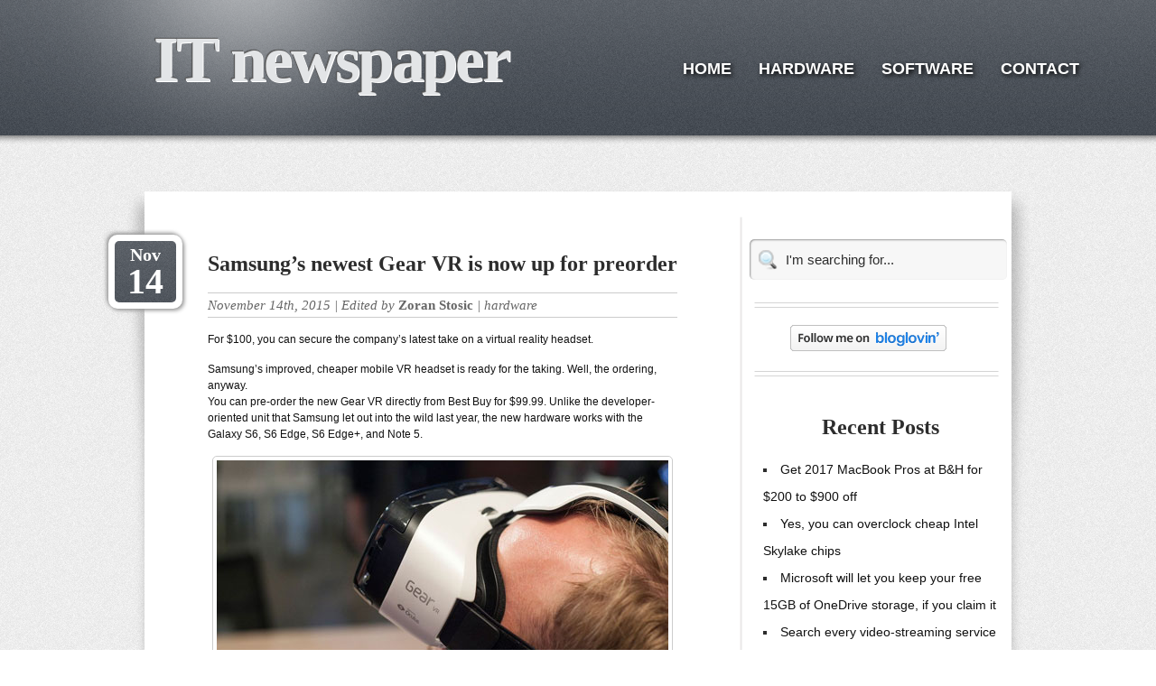

--- FILE ---
content_type: text/html; charset=UTF-8
request_url: https://itnewspaper.itnovine.com/page/3/
body_size: 15676
content:
<!DOCTYPE html>
<html>
	<head>
	<meta name="description" content="Your Site Description">
<meta name="google-translate-customization" content="f39314d497c1dbd2-97372d732a628c69-g62358160e61d3b90-c"></meta>
	<!-- title -->
		<title>IT newspaper | News and highlights from the world of IT - Part 3</title>

		<!-- meta -->
		<meta charset="UTF-8" />
		<meta name="author" content="WebExpedition18" />
		<meta name="description" content="News and highlights from the world of IT" />

		<!-- links -->
		<link rel="shortcut icon" href="https://itnewspaper.itnovine.com/wp-content/themes/grey/images/favicon.ico" />
		<link rel="stylesheet" type="text/css" media="screen" href="https://itnewspaper.itnovine.com/wp-content/themes/grey/css/style.css" />
                <link rel="stylesheet" type="text/css" media="screen" href="https://itnewspaper.itnovine.com/wp-content/themes/grey/style.css" />
        <link rel="alternate" type="application/rss+xml" title="IT newspaper RSS Feed" href="https://itnewspaper.itnovine.com/feed/" />
        <link rel="pingback"  href="https://itnewspaper.itnovine.com/xmlrpc.php" />

		<!-- scripts -->

		<!-- IE Hacks -->
		<!--[if IE]><script src="https://html5shiv.googlecode.com/svn/trunk/html5.js"></script><![endif]-->


				<script>(function(d, s, id){
				 var js, fjs = d.getElementsByTagName(s)[0];
				 if (d.getElementById(id)) {return;}
				 js = d.createElement(s); js.id = id;
				 js.src = "//connect.facebook.net/en_US/sdk.js#xfbml=1&version=v2.6";
				 fjs.parentNode.insertBefore(js, fjs);
			   }(document, 'script', 'facebook-jssdk'));</script>
<!-- All in One SEO Pack 2.2.7.1 by Michael Torbert of Semper Fi Web Designob_start_detected [-1,-1] -->
<link rel='prev' href='https://itnewspaper.itnovine.com/page/2/' />
<link rel='next' href='https://itnewspaper.itnovine.com/page/4/' />

<link rel="canonical" href="https://itnewspaper.itnovine.com/page/3/" />
<!-- /all in one seo pack -->
<link rel='dns-prefetch' href='//ws.sharethis.com' />
<link rel='dns-prefetch' href='//maxcdn.bootstrapcdn.com' />
<link rel='dns-prefetch' href='//s.w.org' />
		<script type="text/javascript">
			window._wpemojiSettings = {"baseUrl":"https:\/\/s.w.org\/images\/core\/emoji\/11\/72x72\/","ext":".png","svgUrl":"https:\/\/s.w.org\/images\/core\/emoji\/11\/svg\/","svgExt":".svg","source":{"concatemoji":"https:\/\/itnewspaper.itnovine.com\/wp-includes\/js\/wp-emoji-release.min.js?ver=4.9.26"}};
			!function(e,a,t){var n,r,o,i=a.createElement("canvas"),p=i.getContext&&i.getContext("2d");function s(e,t){var a=String.fromCharCode;p.clearRect(0,0,i.width,i.height),p.fillText(a.apply(this,e),0,0);e=i.toDataURL();return p.clearRect(0,0,i.width,i.height),p.fillText(a.apply(this,t),0,0),e===i.toDataURL()}function c(e){var t=a.createElement("script");t.src=e,t.defer=t.type="text/javascript",a.getElementsByTagName("head")[0].appendChild(t)}for(o=Array("flag","emoji"),t.supports={everything:!0,everythingExceptFlag:!0},r=0;r<o.length;r++)t.supports[o[r]]=function(e){if(!p||!p.fillText)return!1;switch(p.textBaseline="top",p.font="600 32px Arial",e){case"flag":return s([55356,56826,55356,56819],[55356,56826,8203,55356,56819])?!1:!s([55356,57332,56128,56423,56128,56418,56128,56421,56128,56430,56128,56423,56128,56447],[55356,57332,8203,56128,56423,8203,56128,56418,8203,56128,56421,8203,56128,56430,8203,56128,56423,8203,56128,56447]);case"emoji":return!s([55358,56760,9792,65039],[55358,56760,8203,9792,65039])}return!1}(o[r]),t.supports.everything=t.supports.everything&&t.supports[o[r]],"flag"!==o[r]&&(t.supports.everythingExceptFlag=t.supports.everythingExceptFlag&&t.supports[o[r]]);t.supports.everythingExceptFlag=t.supports.everythingExceptFlag&&!t.supports.flag,t.DOMReady=!1,t.readyCallback=function(){t.DOMReady=!0},t.supports.everything||(n=function(){t.readyCallback()},a.addEventListener?(a.addEventListener("DOMContentLoaded",n,!1),e.addEventListener("load",n,!1)):(e.attachEvent("onload",n),a.attachEvent("onreadystatechange",function(){"complete"===a.readyState&&t.readyCallback()})),(n=t.source||{}).concatemoji?c(n.concatemoji):n.wpemoji&&n.twemoji&&(c(n.twemoji),c(n.wpemoji)))}(window,document,window._wpemojiSettings);
		</script>
		<style type="text/css">
img.wp-smiley,
img.emoji {
	display: inline !important;
	border: none !important;
	box-shadow: none !important;
	height: 1em !important;
	width: 1em !important;
	margin: 0 .07em !important;
	vertical-align: -0.1em !important;
	background: none !important;
	padding: 0 !important;
}
</style>
	<style type="text/css">
	.wp-pagenavi{float:left !important; }
	</style>
  <link rel='stylesheet' id='contact-form-7-css'  href='https://itnewspaper.itnovine.com/wp-content/plugins/contact-form-7/includes/css/styles.css?ver=4.0.3' type='text/css' media='all' />
<link rel='stylesheet' id='simple-share-buttons-adder-font-awesome-css'  href='//maxcdn.bootstrapcdn.com/font-awesome/4.3.0/css/font-awesome.min.css?ver=4.9.26' type='text/css' media='all' />
<link rel='stylesheet' id='wp-pagenavi-style-css'  href='https://itnewspaper.itnovine.com/wp-content/plugins/wp-pagenavi-style/css/css3_black.css?ver=1.0' type='text/css' media='all' />
<!-- This site uses the Yoast Google Analytics plugin v5.2.3 - Universal disabled - https://yoast.com/wordpress/plugins/google-analytics/ -->
<script type="text/javascript">

	var _gaq = _gaq || [];
	_gaq.push(['_setAccount', 'UA-43709000-1']);
	_gaq.push(['_gat._forceSSL']);
	_gaq.push(['_trackPageview']);

	(function () {
		var ga = document.createElement('script');
		ga.type = 'text/javascript';
		ga.async = true;
		ga.src = ('https:' == document.location.protocol ? 'https://ssl' : 'http://www') + '.google-analytics.com/ga.js';
		var s = document.getElementsByTagName('script')[0];
		s.parentNode.insertBefore(ga, s);
	})();

</script>
<!-- / Yoast Google Analytics -->
<script type='text/javascript' src='https://itnewspaper.itnovine.com/wp-includes/js/jquery/jquery.js?ver=1.12.4'></script>
<script type='text/javascript' src='https://itnewspaper.itnovine.com/wp-includes/js/jquery/jquery-migrate.min.js?ver=1.4.1'></script>
<script id='st_insights_js' type='text/javascript' src='https://ws.sharethis.com/button/st_insights.js?publisher=4d48b7c5-0ae3-43d4-bfbe-3ff8c17a8ae6&#038;product=simpleshare'></script>
<link rel='https://api.w.org/' href='https://itnewspaper.itnovine.com/wp-json/' />
<link rel="EditURI" type="application/rsd+xml" title="RSD" href="https://itnewspaper.itnovine.com/xmlrpc.php?rsd" />
<link rel="wlwmanifest" type="application/wlwmanifest+xml" href="https://itnewspaper.itnovine.com/wp-includes/wlwmanifest.xml" /> 
<meta name="generator" content="WordPress 4.9.26" />

<!-- Google Webmaster Tools plugin for WordPress -->
<meta name="google-site-verification" content="zSn3uaT04jr6IMFeIpSFXsNNpFctgCwKx0TufwU38Ig" />
	<style type="text/css">
	 .wp-pagenavi
	{
		font-size:12px !important;
	}
	</style>
			

        <script type="text/javascript" src="https://itnewspaper.itnovine.com/wp-content/themes/grey/js/jquery.main.js"></script>

		
    </head>
    <body data-rsssl=1 class="home blog paged paged-3">
        <a name="header"></a>
    	<!-- header -->
    	<header>
    		<div id="light">
	    		<div class="container_16">
	    			<h1 class="grid_8"><a href="https://itnewspaper.itnovine.com" style="position:absolute;">IT newspaper</a></h1>
					<nav class="grid_8" style="float:right;">
					        <ul id="menu-moj-menu" class="menu"><li id="menu-item-26" class="menu-item menu-item-type-custom menu-item-object-custom current-menu-item menu-item-home menu-item-26"><a href="https://itnewspaper.itnovine.com/" onclick="_gaq.push(['_trackEvent', 'outbound-widget-int', 'https://itnewspaper.itnovine.com/', 'HOME']);" >HOME</a></li>
<li id="menu-item-30" class="menu-item menu-item-type-taxonomy menu-item-object-category menu-item-30"><a href="https://itnewspaper.itnovine.com/category/hardware/" onclick="_gaq.push(['_trackEvent', 'outbound-widget-int', 'https://itnewspaper.itnovine.com/category/hardware/', 'HARDWARE']);" title="IT newspaper">HARDWARE</a></li>
<li id="menu-item-31" class="menu-item menu-item-type-taxonomy menu-item-object-category menu-item-31"><a href="https://itnewspaper.itnovine.com/category/software/" onclick="_gaq.push(['_trackEvent', 'outbound-widget-int', 'https://itnewspaper.itnovine.com/category/software/', 'SOFTWARE']);" title="IT newspaper">SOFTWARE</a></li>
<li id="menu-item-27" class="menu-item menu-item-type-post_type menu-item-object-page menu-item-27"><a href="https://itnewspaper.itnovine.com/contact/" onclick="_gaq.push(['_trackEvent', 'outbound-widget-int', 'https://itnewspaper.itnovine.com/contact/', 'CONTACT']);" title="IT newspaper">CONTACT</a></li>
</ul>					</nav>
	    		</div>
			</div>

    	</header>

		<!-- wrapper -->
		<div id="wrapper">
			<div class="container_16">
				<section id="posts" class="prefix_1 grid_9">
				
				



	    
            
					<article class="post-614 post type-post status-publish format-standard hentry category-hardware tag-samsung" id="post-614">
						<h2><a href="https://itnewspaper.itnovine.com/samsungs-newest-gear-vr-is-now-up-for-preorder/" title="Permanent Link to Samsung&#8217;s newest Gear VR is now up for preorder">Samsung&#8217;s newest Gear VR is now up for preorder</a></h2>
						<p class="info">November 14th, 2015  |  Edited by <span><a href="https://itnewspaper.itnovine.com/author/zockey/" title="Posts by Zoran Stosic" rel="author">Zoran Stosic</a></span>  |  <a href="https://itnewspaper.itnovine.com/category/hardware/" rel="category tag">hardware</a></p>
						<div class="time"><p>Nov<br /><span>14</span></p></div>


                        <p></p>
						
        				<div class="entry">
        					<p>For $100, you can secure the company&#8217;s latest take on a virtual reality headset.</p>
<p>Samsung’s improved, cheaper mobile VR headset is ready for the taking. Well, the ordering, anyway.<br />
You can pre-order the new Gear VR directly from Best Buy for $99.99. Unlike the developer-oriented unit that Samsung let out into the wild last year, the new hardware works with the Galaxy S6, S6 Edge, S6 Edge+, and Note 5.</p>
<p><a href="https://itnewspaper.itnovine.com/wp-content/uploads/2015/11/samsun_gear.jpg" onclick="_gaq.push(['_trackEvent', 'outbound-article-int', 'https://itnewspaper.itnovine.com/wp-content/uploads/2015/11/samsun_gear.jpg', '']);" ><img class="aligncenter size-full wp-image-615" src="https://itnewspaper.itnovine.com/wp-content/uploads/2015/11/samsun_gear.jpg" alt="samsun_gear" width="500" height="334" srcset="https://itnewspaper.itnovine.com/wp-content/uploads/2015/11/samsun_gear.jpg 500w, https://itnewspaper.itnovine.com/wp-content/uploads/2015/11/samsun_gear-300x200.jpg 300w" sizes="(max-width: 500px) 100vw, 500px" /></a></p>
<p>Samsung hasn’t indicated if it will work with future smartphones, as we’ll certainly see another round of Galaxy devices at some point in 2016. However, Samsung has promised a lot of content, such as a 16GB microSD card with “3D movie trailers and 360-degree videos.” Other support includes Netflix, Twitch, Vimeo, and Hulu streaming.<br />
The Samsung Gear VR has a release date of November 20.<br />
Why this matters: With such a low entry-point on price, the Gear VR is a pretty solid way to get your first taste of virtual reality. Of course, the budget price of the headset is offset by the $600+ phone you need to use it with. Of course if you want to go even cheaper, there’s Google Cardboard, which is compatible with practically any modern smartphone. There’s a lot of momentum around this technology. For example, YouTube recently announced you can reconfigure any video for VR.</p>
<p>Source: www.pcworld.com</p>
<!-- Simple Share Buttons Adder (7.4.18) simplesharebuttons.com --><div id="ssba-classic-2" class="ssba ssbp-wrap left ssbp--theme-1"><div style="text-align:left"><span class="ssba-share-text">Share this...</span><br/><a href="http://www.facebook.com/sharer.php?u=https://itnewspaper.itnovine.com/samsungs-newest-gear-vr-is-now-up-for-preorder/" onclick="_gaq.push(['_trackEvent', 'outbound-article', 'http://www.facebook.com/sharer.php?u=https://itnewspaper.itnovine.com/samsungs-newest-gear-vr-is-now-up-for-preorder/', 'Facebook']);" data-site="" class="ssba_facebook_share"   target="_blank"><img src="https://itnewspaper.itnovine.com/wp-content/plugins/simple-share-buttons-adder/buttons/somacro/facebook.png" style="width: 35px;" title="Facebook" class="ssba ssba-img" alt="Share on Facebook" /><div title="Facebook" class="ssbp-text">Facebook</div></a><a data-site='pinterest' class='ssba_pinterest_share' href='javascript:void((function()%7Bvar%20e=document.createElement(&apos;script&apos;);e.setAttribute(&apos;type&apos;,&apos;text/javascript&apos;);e.setAttribute(&apos;charset&apos;,&apos;UTF-8&apos;);e.setAttribute(&apos;src&apos;,&apos;//assets.pinterest.com/js/pinmarklet.js?r=&apos;+Math.random()*99999999);document.body.appendChild(e)%7D)());'><img src="https://itnewspaper.itnovine.com/wp-content/plugins/simple-share-buttons-adder/buttons/somacro/pinterest.png" style="width: 35px;" title="Pinterest" class="ssba ssba-img" alt="Pin on Pinterest" /><div title="Pinterest" class="ssbp-text">Pinterest</div></a><a href="https://plus.google.com/share?url=https://itnewspaper.itnovine.com/samsungs-newest-gear-vr-is-now-up-for-preorder/" onclick="_gaq.push(['_trackEvent', 'outbound-article', 'https://plus.google.com/share?url=https://itnewspaper.itnovine.com/samsungs-newest-gear-vr-is-now-up-for-preorder/', 'Google+']);" data-site="" class="ssba_google_share"   target=&quot;_blank&quot;><img src="https://itnewspaper.itnovine.com/wp-content/plugins/simple-share-buttons-adder/buttons/somacro/google.png" style="width: 35px;" title="Google+" class="ssba ssba-img" alt="Share on Google+" /><div title="Google+" class="ssbp-text">Google+</div></a><a href="http://twitter.com/share?url=https://itnewspaper.itnovine.com/samsungs-newest-gear-vr-is-now-up-for-preorder/&amp;text=Samsung%E2%80%99s%20newest%20Gear%20VR%20is%20now%20up%20for%20preorder%20" onclick="_gaq.push(['_trackEvent', 'outbound-article', 'http://twitter.com/share?url=https://itnewspaper.itnovine.com/samsungs-newest-gear-vr-is-now-up-for-preorder/&amp;text=Samsung%E2%80%99s%20newest%20Gear%20VR%20is%20now%20up%20for%20preorder%20', 'Twitter']);" data-site="" class="ssba_twitter_share"   target=&quot;_blank&quot;><img src="https://itnewspaper.itnovine.com/wp-content/plugins/simple-share-buttons-adder/buttons/somacro/twitter.png" style="width: 35px;" title="Twitter" class="ssba ssba-img" alt="Tweet about this on Twitter" /><div title="Twitter" class="ssbp-text">Twitter</div></a><a href="http://www.linkedin.com/shareArticle?mini=true&amp;url=https://itnewspaper.itnovine.com/samsungs-newest-gear-vr-is-now-up-for-preorder/" onclick="_gaq.push(['_trackEvent', 'outbound-article', 'http://www.linkedin.com/shareArticle?mini=true&amp;url=https://itnewspaper.itnovine.com/samsungs-newest-gear-vr-is-now-up-for-preorder/', 'Linkedin']);" data-site="linkedin" class="ssba_linkedin_share ssba_share_link"   target=&quot;_blank&quot;><img src="https://itnewspaper.itnovine.com/wp-content/plugins/simple-share-buttons-adder/buttons/somacro/linkedin.png" style="width: 35px;" title="LinkedIn" class="ssba ssba-img" alt="Share on LinkedIn" /><div title="Linkedin" class="ssbp-text">Linkedin</div></a></div></div>        				</div>
                        <div class="clear"></div>
						 <!--<p class="bottom_info"><a href="https://itnewspaper.itnovine.com/samsungs-newest-gear-vr-is-now-up-for-preorder/#respond">No Comments &#187;</a></p>--> 
					</article>


    		
					<article class="post-607 post type-post status-publish format-standard hentry category-software tag-microsoft" id="post-607">
						<h2><a href="https://itnewspaper.itnovine.com/how-to-remove-bing-from-edge-or-internet-explorer/" title="Permanent Link to How to remove Bing from Edge or Internet Explorer">How to remove Bing from Edge or Internet Explorer</a></h2>
						<p class="info">November 12th, 2015  |  Edited by <span><a href="https://itnewspaper.itnovine.com/author/zockey/" title="Posts by Zoran Stosic" rel="author">Zoran Stosic</a></span>  |  <a href="https://itnewspaper.itnovine.com/category/software/" rel="category tag">software</a></p>
						<div class="time"><p>Nov<br /><span>12</span></p></div>


                        <p></p>
						
        				<div class="entry">
        					<p>Maybe you like Google. Or Yahoo. Or DuckDuckGo. Choosing your own search engine just takes a few steps.</p>
<p>Microsoft, of course, would rather you used its Bing search engine in its browser running inside its operating system. But you don’t have to. Even if you&#8217;d prefer to stay with Microsoft’s browser, you can change that browser’s default search engine.<br />
I’ll give you instructions for both Internet Explorer 11 and Edge.<br />
[Have a tech question? Ask PCWorld Contributing Editor Lincoln Spector. Send your query to answer@pcworld.com.]</p>
<h3>Internet Explorer 11</h3>
<p>In Internet Explorer, go to the Internet Explorer Gallery webpage. Scroll down a bit, and you’ll find a block of add-ons. Some of them, such as Google and Yahoo, will be clearly labeled as Search.</p>
<p><a href="https://itnewspaper.itnovine.com/wp-content/uploads/2015/11/1109-add-ons.jpg" onclick="_gaq.push(['_trackEvent', 'outbound-article-int', 'https://itnewspaper.itnovine.com/wp-content/uploads/2015/11/1109-add-ons.jpg', '']);" ><img class="aligncenter size-full wp-image-608" src="https://itnewspaper.itnovine.com/wp-content/uploads/2015/11/1109-add-ons.jpg" alt="1109-add-ons" width="500" height="254" srcset="https://itnewspaper.itnovine.com/wp-content/uploads/2015/11/1109-add-ons.jpg 500w, https://itnewspaper.itnovine.com/wp-content/uploads/2015/11/1109-add-ons-300x152.jpg 300w" sizes="(max-width: 500px) 100vw, 500px" /></a></p>
<p>&nbsp;</p>
<p>Here’s the unfortunate part: If your preferred search engine isn’t on this page, you can’t make it your default. You can make Google or Yahoo your default, but not, for instance, the privacy-friendly DuckDuckGo.<br />
Click your preferred search engine (or at least the best in the group). This will take you to another webpage, where you can click the Add to Internet Explorer button.<br />
In the resulting Add Search Provider dialog box, check Make this my default search provider and click Add.</p>
<p><a href="https://itnewspaper.itnovine.com/wp-content/uploads/2015/11/dialog-box.jpg" onclick="_gaq.push(['_trackEvent', 'outbound-article-int', 'https://itnewspaper.itnovine.com/wp-content/uploads/2015/11/dialog-box.jpg', '']);" ><img class="aligncenter size-full wp-image-609" src="https://itnewspaper.itnovine.com/wp-content/uploads/2015/11/dialog-box.jpg" alt="dialog-box" width="500" height="267" srcset="https://itnewspaper.itnovine.com/wp-content/uploads/2015/11/dialog-box.jpg 500w, https://itnewspaper.itnovine.com/wp-content/uploads/2015/11/dialog-box-300x160.jpg 300w" sizes="(max-width: 500px) 100vw, 500px" /></a></p>
<p>That’s it: you’ve changed Internet Explorer’s Search provider.</p>
<h3>Edge</h3>
<p>Just about any search engine works here, including DuckDuckGo.<br />
First, go to your preferred search engine’s main page. You don’t have to do anything there. You just have to bring up the page in Edge. Then follow these instructions:<br />
1.   Click the menu icon (three dots) in the top-right corner and select Settings</p>
<p><a href="https://itnewspaper.itnovine.com/wp-content/uploads/2015/11/edge-settings.jpg" onclick="_gaq.push(['_trackEvent', 'outbound-article-int', 'https://itnewspaper.itnovine.com/wp-content/uploads/2015/11/edge-settings.jpg', '']);" ><img class="aligncenter size-full wp-image-610" src="https://itnewspaper.itnovine.com/wp-content/uploads/2015/11/edge-settings.jpg" alt="edge-settings" width="300" height="471" srcset="https://itnewspaper.itnovine.com/wp-content/uploads/2015/11/edge-settings.jpg 300w, https://itnewspaper.itnovine.com/wp-content/uploads/2015/11/edge-settings-191x300.jpg 191w" sizes="(max-width: 300px) 100vw, 300px" /></a></p>
<p>2.   Scroll down the Settings panel, then find and click the View advanced settings button.<br />
3.   Scroll down the Advanced settings panel to “Search in the address bar with.” Click the pull-down menu. You’ll find two options: Bing and &lt;Add new&gt;. Click &lt;Add new&gt;.</p>
<p><a href="https://itnewspaper.itnovine.com/wp-content/uploads/2015/11/edge-add-new.jpg" onclick="_gaq.push(['_trackEvent', 'outbound-article-int', 'https://itnewspaper.itnovine.com/wp-content/uploads/2015/11/edge-add-new.jpg', '']);" ><img class="aligncenter size-full wp-image-611" src="https://itnewspaper.itnovine.com/wp-content/uploads/2015/11/edge-add-new.jpg" alt="edge-add-new" width="300" height="137" /></a></p>
<p>4. Here’ you’ll find all of the search engines you’ve visited. Select the one you want and click Add as default.</p>
<p><a href="https://itnewspaper.itnovine.com/wp-content/uploads/2015/11/edge-add-provider.jpg" onclick="_gaq.push(['_trackEvent', 'outbound-article-int', 'https://itnewspaper.itnovine.com/wp-content/uploads/2015/11/edge-add-provider.jpg', '']);" ><img class="aligncenter size-full wp-image-612" src="https://itnewspaper.itnovine.com/wp-content/uploads/2015/11/edge-add-provider.jpg" alt="edge-add-provider" width="300" height="412" srcset="https://itnewspaper.itnovine.com/wp-content/uploads/2015/11/edge-add-provider.jpg 300w, https://itnewspaper.itnovine.com/wp-content/uploads/2015/11/edge-add-provider-218x300.jpg 218w" sizes="(max-width: 300px) 100vw, 300px" /></a></p>
<p>That’s it. Edge will now default to your favorite search engine.</p>
<p>Source: www.pcworld.com</p>
<!-- Simple Share Buttons Adder (7.4.18) simplesharebuttons.com --><div id="ssba-classic-2" class="ssba ssbp-wrap left ssbp--theme-1"><div style="text-align:left"><span class="ssba-share-text">Share this...</span><br/><a href="http://www.facebook.com/sharer.php?u=https://itnewspaper.itnovine.com/how-to-remove-bing-from-edge-or-internet-explorer/" onclick="_gaq.push(['_trackEvent', 'outbound-article', 'http://www.facebook.com/sharer.php?u=https://itnewspaper.itnovine.com/how-to-remove-bing-from-edge-or-internet-explorer/', 'Facebook']);" data-site="" class="ssba_facebook_share"   target="_blank"><img src="https://itnewspaper.itnovine.com/wp-content/plugins/simple-share-buttons-adder/buttons/somacro/facebook.png" style="width: 35px;" title="Facebook" class="ssba ssba-img" alt="Share on Facebook" /><div title="Facebook" class="ssbp-text">Facebook</div></a><a data-site='pinterest' class='ssba_pinterest_share' href='javascript:void((function()%7Bvar%20e=document.createElement(&apos;script&apos;);e.setAttribute(&apos;type&apos;,&apos;text/javascript&apos;);e.setAttribute(&apos;charset&apos;,&apos;UTF-8&apos;);e.setAttribute(&apos;src&apos;,&apos;//assets.pinterest.com/js/pinmarklet.js?r=&apos;+Math.random()*99999999);document.body.appendChild(e)%7D)());'><img src="https://itnewspaper.itnovine.com/wp-content/plugins/simple-share-buttons-adder/buttons/somacro/pinterest.png" style="width: 35px;" title="Pinterest" class="ssba ssba-img" alt="Pin on Pinterest" /><div title="Pinterest" class="ssbp-text">Pinterest</div></a><a href="https://plus.google.com/share?url=https://itnewspaper.itnovine.com/how-to-remove-bing-from-edge-or-internet-explorer/" onclick="_gaq.push(['_trackEvent', 'outbound-article', 'https://plus.google.com/share?url=https://itnewspaper.itnovine.com/how-to-remove-bing-from-edge-or-internet-explorer/', 'Google+']);" data-site="" class="ssba_google_share"   target=&quot;_blank&quot;><img src="https://itnewspaper.itnovine.com/wp-content/plugins/simple-share-buttons-adder/buttons/somacro/google.png" style="width: 35px;" title="Google+" class="ssba ssba-img" alt="Share on Google+" /><div title="Google+" class="ssbp-text">Google+</div></a><a href="http://twitter.com/share?url=https://itnewspaper.itnovine.com/how-to-remove-bing-from-edge-or-internet-explorer/&amp;text=How%20to%20remove%20Bing%20from%20Edge%20or%20Internet%20Explorer%20" onclick="_gaq.push(['_trackEvent', 'outbound-article', 'http://twitter.com/share?url=https://itnewspaper.itnovine.com/how-to-remove-bing-from-edge-or-internet-explorer/&amp;text=How%20to%20remove%20Bing%20from%20Edge%20or%20Internet%20Explorer%20', 'Twitter']);" data-site="" class="ssba_twitter_share"   target=&quot;_blank&quot;><img src="https://itnewspaper.itnovine.com/wp-content/plugins/simple-share-buttons-adder/buttons/somacro/twitter.png" style="width: 35px;" title="Twitter" class="ssba ssba-img" alt="Tweet about this on Twitter" /><div title="Twitter" class="ssbp-text">Twitter</div></a><a href="http://www.linkedin.com/shareArticle?mini=true&amp;url=https://itnewspaper.itnovine.com/how-to-remove-bing-from-edge-or-internet-explorer/" onclick="_gaq.push(['_trackEvent', 'outbound-article', 'http://www.linkedin.com/shareArticle?mini=true&amp;url=https://itnewspaper.itnovine.com/how-to-remove-bing-from-edge-or-internet-explorer/', 'Linkedin']);" data-site="linkedin" class="ssba_linkedin_share ssba_share_link"   target=&quot;_blank&quot;><img src="https://itnewspaper.itnovine.com/wp-content/plugins/simple-share-buttons-adder/buttons/somacro/linkedin.png" style="width: 35px;" title="LinkedIn" class="ssba ssba-img" alt="Share on LinkedIn" /><div title="Linkedin" class="ssbp-text">Linkedin</div></a></div></div>        				</div>
                        <div class="clear"></div>
						 <!--<p class="bottom_info"><a href="https://itnewspaper.itnovine.com/how-to-remove-bing-from-edge-or-internet-explorer/#respond">No Comments &#187;</a></p>--> 
					</article>


    		
					<article class="post-604 post type-post status-publish format-standard hentry category-hardware tag-apple" id="post-604">
						<h2><a href="https://itnewspaper.itnovine.com/you-can-buy-apples-ipad-pro-apple-pencil-and-smart-keyboard-on-nov-11/" title="Permanent Link to You can buy Apple&#8217;s iPad Pro, Apple Pencil, and Smart Keyboard on Nov. 11">You can buy Apple&#8217;s iPad Pro, Apple Pencil, and Smart Keyboard on Nov. 11</a></h2>
						<p class="info">November 10th, 2015  |  Edited by <span><a href="https://itnewspaper.itnovine.com/author/zockey/" title="Posts by Zoran Stosic" rel="author">Zoran Stosic</a></span>  |  <a href="https://itnewspaper.itnovine.com/category/hardware/" rel="category tag">hardware</a></p>
						<div class="time"><p>Nov<br /><span>10</span></p></div>


                        <p></p>
						
        				<div class="entry">
        					<p>The 12.9-inch tablet and its accessories are available online first, then hit store shelves later this week.</p>
<p>Apple took the wraps off its long-rumored super-sized tablet, the 12.9-inch iPad Pro, back in September, but would only say its release would happen sometime in November. The company announced today that the Pro will go on sale this Wednesday online only, but will arrive in stores “later this week” (usually Apple code for Friday).</p>
<p><a href="https://itnewspaper.itnovine.com/wp-content/uploads/2015/11/apple_iPad.jpg" onclick="_gaq.push(['_trackEvent', 'outbound-article-int', 'https://itnewspaper.itnovine.com/wp-content/uploads/2015/11/apple_iPad.jpg', '']);" ><img class="aligncenter size-full wp-image-605" src="https://itnewspaper.itnovine.com/wp-content/uploads/2015/11/apple_iPad.jpg" alt="apple_iPad" width="500" height="281" srcset="https://itnewspaper.itnovine.com/wp-content/uploads/2015/11/apple_iPad.jpg 500w, https://itnewspaper.itnovine.com/wp-content/uploads/2015/11/apple_iPad-300x168.jpg 300w" sizes="(max-width: 500px) 100vw, 500px" /></a></p>
<p>The Pro starts at $799 for a 32GB Wi-Fi model and goes all the way up to $1079 for a 128GB version with Wi-Fi and cellular connectivity. The tablet comes in silver, gold, and space gray. The tablet will be available in 40 countries at launch, including the U.S., U.K., Canada, China, France, Germany, Italy, Japan, Mexico, and Russia.<br />
The $99 Apple Pencil, $169 Smart Keyboard, $79 silicone cases, and $59 Smart Covers also go on sale on Wednesday and will appear on store shelves on Friday, if you want to add a few accessories to turn the Pro into a creative multitasking machine.<br />
“The early response to iPad Pro from app developers and our customers has been incredible, and we’re excited to get iPad Pro into the hands of customers around the world this week,” Apple marketing chief Phil Schiller said in a press statement on Monday.<br />
Apple’s press announcement pointed to apps like Adobe’s Creative Cloud suite, including Photoshop Fix, FiftyThree’s Paper, Savage Interactive’s Procreate 3, and sketching tool UMake as examples of the kinds of creative apps that make perfect sense on the iPad Pro.<br />
Why this matters: Apple is releasing the giant Pro as iPad sales are sliding andMicrosoft’s Surface lineup of workhorse tablets is seeing some success. Creatives have long clamored for multitasking features like the ones built into iOS 9, which was designed with the 12.9-inch Pro in mind. You can now run apps side-by-side on smaller iPads, like the iPad Air 2 and iPad mini 4, but those apps will have much more room on the Pro.<br />
We went hands-on with the iPad Pro, Apple Pencil, and Smart Keyboard back in September, but stay tuned for our full reviews of the Pro and its accessories later this week. Are you buying an iPad Pro? Tell us why or why not in the comments.</p>
<p>Source: www.pcworld.com</p>
<!-- Simple Share Buttons Adder (7.4.18) simplesharebuttons.com --><div id="ssba-classic-2" class="ssba ssbp-wrap left ssbp--theme-1"><div style="text-align:left"><span class="ssba-share-text">Share this...</span><br/><a href="http://www.facebook.com/sharer.php?u=https://itnewspaper.itnovine.com/you-can-buy-apples-ipad-pro-apple-pencil-and-smart-keyboard-on-nov-11/" onclick="_gaq.push(['_trackEvent', 'outbound-article', 'http://www.facebook.com/sharer.php?u=https://itnewspaper.itnovine.com/you-can-buy-apples-ipad-pro-apple-pencil-and-smart-keyboard-on-nov-11/', 'Facebook']);" data-site="" class="ssba_facebook_share"   target="_blank"><img src="https://itnewspaper.itnovine.com/wp-content/plugins/simple-share-buttons-adder/buttons/somacro/facebook.png" style="width: 35px;" title="Facebook" class="ssba ssba-img" alt="Share on Facebook" /><div title="Facebook" class="ssbp-text">Facebook</div></a><a data-site='pinterest' class='ssba_pinterest_share' href='javascript:void((function()%7Bvar%20e=document.createElement(&apos;script&apos;);e.setAttribute(&apos;type&apos;,&apos;text/javascript&apos;);e.setAttribute(&apos;charset&apos;,&apos;UTF-8&apos;);e.setAttribute(&apos;src&apos;,&apos;//assets.pinterest.com/js/pinmarklet.js?r=&apos;+Math.random()*99999999);document.body.appendChild(e)%7D)());'><img src="https://itnewspaper.itnovine.com/wp-content/plugins/simple-share-buttons-adder/buttons/somacro/pinterest.png" style="width: 35px;" title="Pinterest" class="ssba ssba-img" alt="Pin on Pinterest" /><div title="Pinterest" class="ssbp-text">Pinterest</div></a><a href="https://plus.google.com/share?url=https://itnewspaper.itnovine.com/you-can-buy-apples-ipad-pro-apple-pencil-and-smart-keyboard-on-nov-11/" onclick="_gaq.push(['_trackEvent', 'outbound-article', 'https://plus.google.com/share?url=https://itnewspaper.itnovine.com/you-can-buy-apples-ipad-pro-apple-pencil-and-smart-keyboard-on-nov-11/', 'Google+']);" data-site="" class="ssba_google_share"   target=&quot;_blank&quot;><img src="https://itnewspaper.itnovine.com/wp-content/plugins/simple-share-buttons-adder/buttons/somacro/google.png" style="width: 35px;" title="Google+" class="ssba ssba-img" alt="Share on Google+" /><div title="Google+" class="ssbp-text">Google+</div></a><a href="http://twitter.com/share?url=https://itnewspaper.itnovine.com/you-can-buy-apples-ipad-pro-apple-pencil-and-smart-keyboard-on-nov-11/&amp;text=You%20can%20buy%20Apple%E2%80%99s%20iPad%20Pro%2C%20Apple%20Pencil%2C%20and%20Smart%20Keyboard%20on%20Nov.%2011%20" onclick="_gaq.push(['_trackEvent', 'outbound-article', 'http://twitter.com/share?url=https://itnewspaper.itnovine.com/you-can-buy-apples-ipad-pro-apple-pencil-and-smart-keyboard-on-nov-11/&amp;text=You%20can%20buy%20Apple%E2%80%99s%20iPad%20Pro%2C%20Apple%20Pencil%2C%20and%20Smart%20Keyboard%20on%20Nov.%2011%20', 'Twitter']);" data-site="" class="ssba_twitter_share"   target=&quot;_blank&quot;><img src="https://itnewspaper.itnovine.com/wp-content/plugins/simple-share-buttons-adder/buttons/somacro/twitter.png" style="width: 35px;" title="Twitter" class="ssba ssba-img" alt="Tweet about this on Twitter" /><div title="Twitter" class="ssbp-text">Twitter</div></a><a href="http://www.linkedin.com/shareArticle?mini=true&amp;url=https://itnewspaper.itnovine.com/you-can-buy-apples-ipad-pro-apple-pencil-and-smart-keyboard-on-nov-11/" onclick="_gaq.push(['_trackEvent', 'outbound-article', 'http://www.linkedin.com/shareArticle?mini=true&amp;url=https://itnewspaper.itnovine.com/you-can-buy-apples-ipad-pro-apple-pencil-and-smart-keyboard-on-nov-11/', 'Linkedin']);" data-site="linkedin" class="ssba_linkedin_share ssba_share_link"   target=&quot;_blank&quot;><img src="https://itnewspaper.itnovine.com/wp-content/plugins/simple-share-buttons-adder/buttons/somacro/linkedin.png" style="width: 35px;" title="LinkedIn" class="ssba ssba-img" alt="Share on LinkedIn" /><div title="Linkedin" class="ssbp-text">Linkedin</div></a></div></div>        				</div>
                        <div class="clear"></div>
						 <!--<p class="bottom_info"><a href="https://itnewspaper.itnovine.com/you-can-buy-apples-ipad-pro-apple-pencil-and-smart-keyboard-on-nov-11/#respond">No Comments &#187;</a></p>--> 
					</article>


    		
					<article class="post-596 post type-post status-publish format-standard hentry category-hardware tag-apple" id="post-596">
						<h2><a href="https://itnewspaper.itnovine.com/zuli-smartplug-a-new-presence-in-the-home-automation-market/" title="Permanent Link to Zuli Smartplug: A new presence in the home automation market">Zuli Smartplug: A new presence in the home automation market</a></h2>
						<p class="info">October 15th, 2015  |  Edited by <span><a href="https://itnewspaper.itnovine.com/author/zockey/" title="Posts by Zoran Stosic" rel="author">Zoran Stosic</a></span>  |  <a href="https://itnewspaper.itnovine.com/category/hardware/" rel="category tag">hardware</a></p>
						<div class="time"><p>Oct<br /><span>15</span></p></div>


                        <p></p>
						
        				<div class="entry">
        					<p>In this Apple World review, we’re going to be taking a look at a new home automation product called the Zuli Smartplug. This product started out as a very successful Kickstarter campaign with over $175,000 in backing and is now available for sale at the Zuli website and at Lowe&#8217;s home improvement stores.<br />
Zuli Smartplugs are available for $59.99 each or $159.99 for what is referred to as a “Presence Pack” of three. I’ll talk a bit more about Presence in a minute and what it means, but to start off with, the Smartplug is similar to those we’ve seen popping up for years. You plug it into a standard US outlet, pair it with an iOS app, and then you can turn it on and off with a tap or with rules that you set up.<br />
Presence is the thing that sets Zuli Smartplugs apart from the rest. If a house has three or more Zuli Smartplugs, they can be used to discern whether or not you’re actually in a room. Your presence in a room can set off a device, so walking into a bedroom, for example, may turn on a lamp and a fan.</p>
<p><a href="https://itnewspaper.itnovine.com/wp-content/uploads/2015/10/zuli_smartplug.jpg" onclick="_gaq.push(['_trackEvent', 'outbound-article-int', 'https://itnewspaper.itnovine.com/wp-content/uploads/2015/10/zuli_smartplug.jpg', '']);" ><img class="aligncenter size-full wp-image-597" src="https://itnewspaper.itnovine.com/wp-content/uploads/2015/10/zuli_smartplug.jpg" alt="zuli_smartplug" width="500" height="288" srcset="https://itnewspaper.itnovine.com/wp-content/uploads/2015/10/zuli_smartplug.jpg 500w, https://itnewspaper.itnovine.com/wp-content/uploads/2015/10/zuli_smartplug-300x172.jpg 300w" sizes="(max-width: 500px) 100vw, 500px" /></a></p>
<p>The iOS app is one of the best I’ve seen so far for a home automation product, and setup was the easiest and fastest I’ve run through. The Zuli app logically sets up places like home, office, vacation home, and so on, then rooms are defined in those places, and finally Smartplugs are defined in each room. There is a large choice of icons for the type of electrical product the Smartplug is connected to, and you can even make a suggestion for an icon. Rooms can be defined by color, helpful if you have rooms painted in different colors.<br />
Once devices are attached, they can be monitored various ways. First is an energy pane that shows energy usage, estimated monthly cost, estimated active time, and the carbon footprint of the device. The next pane tells you whether or not presence detection is enabled, and it’s possible to set up rules for what happens when you walk into or out of a room. Rooms are calibrated through a simple process, and can be recalibrated at any time. Next, there’s a scheduling screen for setting up schedules. Once again, the Zuli team has done a bang-up job of making the schedule setup process easy and fast. Finally, settings let you name an electrical device, assign an icon to it, define the type of device it is, and see info about the Zuli Smartplug that’s being used.<br />
I recently had a chance to talk with Taylor Umphreys, the founder and CEO of Zuli, about the Smartplug and what he sees on the horizon for the device. The company has a working relationship with the folks at Nest, adding home and away accuracy to the smart thermostat by adding the Presence capability. Presence can tell the Nest Thermostat that someone is in the house, even if they don&#8217;t walk by the thermostat. According to Umphreys, you&#8217;ll eventually be able to identify individuals in the home and adjust the thermostat accordingly.<a href="https://itnewspaper.itnovine.com/wp-content/uploads/2015/10/zuli_smartplug2.jpg" onclick="_gaq.push(['_trackEvent', 'outbound-article-int', 'https://itnewspaper.itnovine.com/wp-content/uploads/2015/10/zuli_smartplug2.jpg', '']);" ><img class="aligncenter size-full wp-image-599" src="https://itnewspaper.itnovine.com/wp-content/uploads/2015/10/zuli_smartplug2.jpg" alt="zuli_smartplug2" width="500" height="345" srcset="https://itnewspaper.itnovine.com/wp-content/uploads/2015/10/zuli_smartplug2.jpg 500w, https://itnewspaper.itnovine.com/wp-content/uploads/2015/10/zuli_smartplug2-300x207.jpg 300w" sizes="(max-width: 500px) 100vw, 500px" /></a><br />
The cooperation with Nest also has a side benefit. Someone who has the Zuli app and decides to purchase a Nest Thermostat will find that they can actually set up the thermostat without using the Nest app. Nest and Zuli have worked together on an interactive end cap display in Lowe&#8217;s stores showing how the two devices work together. The company is negotiating other partnerships in the home automation space.<br />
I also asked Umphreys about Presence and how it works. It uses Bluetooth and a special algorithm developed by the company to triangulate the location of a user in relation to the switches. The device uses machine learning algorithms to constantly improve the accuracy of locating users, something I noticed during a month of testing.<br />
At this time, Zuli Smartplugs are not compatible with HomeKit, so don&#8217;t plan on using Siri to turn your lights appliancesson or off. Umphreys did say that the company is working on it for an integration in the future; the initial Kickstarter project was run about the time that the HomeKit standard was being developed, so it was impossible to work it into the design.<br />
Being an Apple Watch owner, I was also wondering if Zuli will add a Watch companion app. Umphreys mentioned that it&#8217;s on his development team&#8217;s radar, but there is no set timeline for a Watch app yet.</p>
<h3>Conclusion</h3>
<p>Based on the experiences I had setting up the Zuli Smartplugs, using the app, and watching how the devices became more accurate in knowing when I was entering or leaving a room, I was very impressed with the way it works. The Nest Thermostat integration is a huge plus, and the product itself is smartly designed. The only thing keeping me from giving the product a full five-star rating at this time is the lack of HomeKit support.</p>
<!-- Simple Share Buttons Adder (7.4.18) simplesharebuttons.com --><div id="ssba-classic-2" class="ssba ssbp-wrap left ssbp--theme-1"><div style="text-align:left"><span class="ssba-share-text">Share this...</span><br/><a href="http://www.facebook.com/sharer.php?u=https://itnewspaper.itnovine.com/zuli-smartplug-a-new-presence-in-the-home-automation-market/" onclick="_gaq.push(['_trackEvent', 'outbound-article', 'http://www.facebook.com/sharer.php?u=https://itnewspaper.itnovine.com/zuli-smartplug-a-new-presence-in-the-home-automation-market/', 'Facebook']);" data-site="" class="ssba_facebook_share"   target="_blank"><img src="https://itnewspaper.itnovine.com/wp-content/plugins/simple-share-buttons-adder/buttons/somacro/facebook.png" style="width: 35px;" title="Facebook" class="ssba ssba-img" alt="Share on Facebook" /><div title="Facebook" class="ssbp-text">Facebook</div></a><a data-site='pinterest' class='ssba_pinterest_share' href='javascript:void((function()%7Bvar%20e=document.createElement(&apos;script&apos;);e.setAttribute(&apos;type&apos;,&apos;text/javascript&apos;);e.setAttribute(&apos;charset&apos;,&apos;UTF-8&apos;);e.setAttribute(&apos;src&apos;,&apos;//assets.pinterest.com/js/pinmarklet.js?r=&apos;+Math.random()*99999999);document.body.appendChild(e)%7D)());'><img src="https://itnewspaper.itnovine.com/wp-content/plugins/simple-share-buttons-adder/buttons/somacro/pinterest.png" style="width: 35px;" title="Pinterest" class="ssba ssba-img" alt="Pin on Pinterest" /><div title="Pinterest" class="ssbp-text">Pinterest</div></a><a href="https://plus.google.com/share?url=https://itnewspaper.itnovine.com/zuli-smartplug-a-new-presence-in-the-home-automation-market/" onclick="_gaq.push(['_trackEvent', 'outbound-article', 'https://plus.google.com/share?url=https://itnewspaper.itnovine.com/zuli-smartplug-a-new-presence-in-the-home-automation-market/', 'Google+']);" data-site="" class="ssba_google_share"   target=&quot;_blank&quot;><img src="https://itnewspaper.itnovine.com/wp-content/plugins/simple-share-buttons-adder/buttons/somacro/google.png" style="width: 35px;" title="Google+" class="ssba ssba-img" alt="Share on Google+" /><div title="Google+" class="ssbp-text">Google+</div></a><a href="http://twitter.com/share?url=https://itnewspaper.itnovine.com/zuli-smartplug-a-new-presence-in-the-home-automation-market/&amp;text=Zuli%20Smartplug%3A%20A%20new%20presence%20in%20the%20home%20automation%20market%20" onclick="_gaq.push(['_trackEvent', 'outbound-article', 'http://twitter.com/share?url=https://itnewspaper.itnovine.com/zuli-smartplug-a-new-presence-in-the-home-automation-market/&amp;text=Zuli%20Smartplug%3A%20A%20new%20presence%20in%20the%20home%20automation%20market%20', 'Twitter']);" data-site="" class="ssba_twitter_share"   target=&quot;_blank&quot;><img src="https://itnewspaper.itnovine.com/wp-content/plugins/simple-share-buttons-adder/buttons/somacro/twitter.png" style="width: 35px;" title="Twitter" class="ssba ssba-img" alt="Tweet about this on Twitter" /><div title="Twitter" class="ssbp-text">Twitter</div></a><a href="http://www.linkedin.com/shareArticle?mini=true&amp;url=https://itnewspaper.itnovine.com/zuli-smartplug-a-new-presence-in-the-home-automation-market/" onclick="_gaq.push(['_trackEvent', 'outbound-article', 'http://www.linkedin.com/shareArticle?mini=true&amp;url=https://itnewspaper.itnovine.com/zuli-smartplug-a-new-presence-in-the-home-automation-market/', 'Linkedin']);" data-site="linkedin" class="ssba_linkedin_share ssba_share_link"   target=&quot;_blank&quot;><img src="https://itnewspaper.itnovine.com/wp-content/plugins/simple-share-buttons-adder/buttons/somacro/linkedin.png" style="width: 35px;" title="LinkedIn" class="ssba ssba-img" alt="Share on LinkedIn" /><div title="Linkedin" class="ssbp-text">Linkedin</div></a></div></div>        				</div>
                        <div class="clear"></div>
						 <!--<p class="bottom_info"><a href="https://itnewspaper.itnovine.com/zuli-smartplug-a-new-presence-in-the-home-automation-market/#respond">No Comments &#187;</a></p>--> 
					</article>


    		
					<article class="post-592 post type-post status-publish format-standard hentry category-hardware tag-sandisk" id="post-592">
						<h2><a href="https://itnewspaper.itnovine.com/hp-and-sandisk-join-forces-to-create-storage-1000x-faster-than-nand-flash/" title="Permanent Link to HP and SanDisk join forces to create storage 1000x faster than NAND flash">HP and SanDisk join forces to create storage 1000x faster than NAND flash</a></h2>
						<p class="info">October 13th, 2015  |  Edited by <span><a href="https://itnewspaper.itnovine.com/author/zockey/" title="Posts by Zoran Stosic" rel="author">Zoran Stosic</a></span>  |  <a href="https://itnewspaper.itnovine.com/category/hardware/" rel="category tag">hardware</a></p>
						<div class="time"><p>Oct<br /><span>13</span></p></div>


                        <p></p>
						
        				<div class="entry">
        					<p>The new storage technology aims to be 1,000 times faster than flash, and will compete with similar tech from Intel and Micron.HP and SanDisk are plotting new storage technology that could be 1,000 times faster than flash memory, though they’ll face some competition along the way.<br />
Details on the new technology are scarce, but the goal is to create a “universal memory” that serves as both long-term storage and RAM, the Wall Street Journal reports. The goal is to commercialize this technology some time between 2018 and 2020.<br />
Why this matters: Today’s computers offer RAM and storage separately, because the former is much more expensive and purges its data when the machine powers down. Programs and files are stored on flash memory, but during use they’ll load some data into RAM for faster short-term access. A single type of memory for both short- and long-term storage could boost a PC’s performance dramatically.</p>
<p><a href="https://itnewspaper.itnovine.com/wp-content/uploads/2015/10/ultra_ii.jpg" onclick="_gaq.push(['_trackEvent', 'outbound-article-int', 'https://itnewspaper.itnovine.com/wp-content/uploads/2015/10/ultra_ii.jpg', '']);" ><img class="aligncenter size-full wp-image-593" src="https://itnewspaper.itnovine.com/wp-content/uploads/2015/10/ultra_ii.jpg" alt="ultra_ii" width="500" height="378" srcset="https://itnewspaper.itnovine.com/wp-content/uploads/2015/10/ultra_ii.jpg 500w, https://itnewspaper.itnovine.com/wp-content/uploads/2015/10/ultra_ii-300x226.jpg 300w" sizes="(max-width: 500px) 100vw, 500px" /></a></p>
<h3>Intel, Micron, and a manufacturing shift</h3>
<p>HP and SanDisk aren’t the only ones with eyes on next-generation memory. Earlier this year, Intel and Micron announced a partnership on a new type of storage, touting the same “1,000 times” performance improvements. Originally dubbed 3D XPoint, the technology will commercially be known as Intel Optane, and is scheduled to hit the market in 2016—well ahead of HP and SanDisk.<br />
The two companies aren’t just looking at servers, which are often the first stop for new storage technology. Intel aims to have Optane in laptops next year as well, and is introducing storage controllers, interfaces, and interconnects to help make it happen. HP and SanDisk are also collaborating on computer systems that use their storage technology.<br />
The Wall Street Journal’s report sheds some light on why the companies may be entering such fierce competition in the first place: Neither Intel/Micron nor HP/SanDisk plan to license their technology, which means you won’t see it on products from Seagate, Samsung or other storage vendors.<br />
The licensing model typically ends with vendors racing to the bottom on pricing, but apparently that won’t be the case with this technology. In other words, expect to pay a premium for those faster speeds, unless (or until) another entity comes up with something similar that all vendors can use.</p>
<p>Source: www.pcworld.com</p>
<!-- Simple Share Buttons Adder (7.4.18) simplesharebuttons.com --><div id="ssba-classic-2" class="ssba ssbp-wrap left ssbp--theme-1"><div style="text-align:left"><span class="ssba-share-text">Share this...</span><br/><a href="http://www.facebook.com/sharer.php?u=https://itnewspaper.itnovine.com/hp-and-sandisk-join-forces-to-create-storage-1000x-faster-than-nand-flash/" onclick="_gaq.push(['_trackEvent', 'outbound-article', 'http://www.facebook.com/sharer.php?u=https://itnewspaper.itnovine.com/hp-and-sandisk-join-forces-to-create-storage-1000x-faster-than-nand-flash/', 'Facebook']);" data-site="" class="ssba_facebook_share"   target="_blank"><img src="https://itnewspaper.itnovine.com/wp-content/plugins/simple-share-buttons-adder/buttons/somacro/facebook.png" style="width: 35px;" title="Facebook" class="ssba ssba-img" alt="Share on Facebook" /><div title="Facebook" class="ssbp-text">Facebook</div></a><a data-site='pinterest' class='ssba_pinterest_share' href='javascript:void((function()%7Bvar%20e=document.createElement(&apos;script&apos;);e.setAttribute(&apos;type&apos;,&apos;text/javascript&apos;);e.setAttribute(&apos;charset&apos;,&apos;UTF-8&apos;);e.setAttribute(&apos;src&apos;,&apos;//assets.pinterest.com/js/pinmarklet.js?r=&apos;+Math.random()*99999999);document.body.appendChild(e)%7D)());'><img src="https://itnewspaper.itnovine.com/wp-content/plugins/simple-share-buttons-adder/buttons/somacro/pinterest.png" style="width: 35px;" title="Pinterest" class="ssba ssba-img" alt="Pin on Pinterest" /><div title="Pinterest" class="ssbp-text">Pinterest</div></a><a href="https://plus.google.com/share?url=https://itnewspaper.itnovine.com/hp-and-sandisk-join-forces-to-create-storage-1000x-faster-than-nand-flash/" onclick="_gaq.push(['_trackEvent', 'outbound-article', 'https://plus.google.com/share?url=https://itnewspaper.itnovine.com/hp-and-sandisk-join-forces-to-create-storage-1000x-faster-than-nand-flash/', 'Google+']);" data-site="" class="ssba_google_share"   target=&quot;_blank&quot;><img src="https://itnewspaper.itnovine.com/wp-content/plugins/simple-share-buttons-adder/buttons/somacro/google.png" style="width: 35px;" title="Google+" class="ssba ssba-img" alt="Share on Google+" /><div title="Google+" class="ssbp-text">Google+</div></a><a href="http://twitter.com/share?url=https://itnewspaper.itnovine.com/hp-and-sandisk-join-forces-to-create-storage-1000x-faster-than-nand-flash/&amp;text=HP%20and%20SanDisk%20join%20forces%20to%20create%20storage%201000x%20faster%20than%20NAND%20flash%20" onclick="_gaq.push(['_trackEvent', 'outbound-article', 'http://twitter.com/share?url=https://itnewspaper.itnovine.com/hp-and-sandisk-join-forces-to-create-storage-1000x-faster-than-nand-flash/&amp;text=HP%20and%20SanDisk%20join%20forces%20to%20create%20storage%201000x%20faster%20than%20NAND%20flash%20', 'Twitter']);" data-site="" class="ssba_twitter_share"   target=&quot;_blank&quot;><img src="https://itnewspaper.itnovine.com/wp-content/plugins/simple-share-buttons-adder/buttons/somacro/twitter.png" style="width: 35px;" title="Twitter" class="ssba ssba-img" alt="Tweet about this on Twitter" /><div title="Twitter" class="ssbp-text">Twitter</div></a><a href="http://www.linkedin.com/shareArticle?mini=true&amp;url=https://itnewspaper.itnovine.com/hp-and-sandisk-join-forces-to-create-storage-1000x-faster-than-nand-flash/" onclick="_gaq.push(['_trackEvent', 'outbound-article', 'http://www.linkedin.com/shareArticle?mini=true&amp;url=https://itnewspaper.itnovine.com/hp-and-sandisk-join-forces-to-create-storage-1000x-faster-than-nand-flash/', 'Linkedin']);" data-site="linkedin" class="ssba_linkedin_share ssba_share_link"   target=&quot;_blank&quot;><img src="https://itnewspaper.itnovine.com/wp-content/plugins/simple-share-buttons-adder/buttons/somacro/linkedin.png" style="width: 35px;" title="LinkedIn" class="ssba ssba-img" alt="Share on LinkedIn" /><div title="Linkedin" class="ssbp-text">Linkedin</div></a></div></div>        				</div>
                        <div class="clear"></div>
						 <!--<p class="bottom_info"><a href="https://itnewspaper.itnovine.com/hp-and-sandisk-join-forces-to-create-storage-1000x-faster-than-nand-flash/#respond">No Comments &#187;</a></p>--> 
					</article>


    		
    		<!--<div class="navigation">
                <div class="alignleft"><a href="https://itnewspaper.itnovine.com/page/4/" >Older Posts</a></div>    			<div class="alignright"><a href="https://itnewspaper.itnovine.com/page/2/" >Newer Posts</a></div>    		</div>-->
  
<div class='wp-pagenavi'>
<span class='pages'>Page 3 of 29</span><a href='https://itnewspaper.itnovine.com/page/2/' class='previouspostslink'>«</a><a href='https://itnewspaper.itnovine.com/' class='page smaller'>1</a><a href='https://itnewspaper.itnovine.com/page/2/' class='page smaller'>2</a><span class='current'>3</span><a href='https://itnewspaper.itnovine.com/page/4/' class='page larger'>4</a><a href='https://itnewspaper.itnovine.com/page/5/' class='page larger'>5</a><span class='extend'>...</span><a href='https://itnewspaper.itnovine.com/page/10/' class='larger page'>10</a><a href='https://itnewspaper.itnovine.com/page/20/' class='larger page'>20</a><span class='extend'>...</span><a href='https://itnewspaper.itnovine.com/page/4/' class='nextpostslink'>»</a><a href='https://itnewspaper.itnovine.com/page/29/' class='last'>Last »</a>
</div>  

	    







				</section>

				<aside class="prefix_1 grid_5">
					
					<form action="https://itnewspaper.itnovine.com" method="get">
            	<input type="text" id="search" name="search" value="I'm searching for..." />
             </form>
            <hr />			<div class="textwidget"><a href="http://www.bloglovin.com/en/blog/11369445" onclick="_gaq.push(['_trackEvent', 'outbound-widget', 'http://www.bloglovin.com/en/blog/11369445', '']);" title="Follow IT newspaper on Bloglovin"><img alt="Follow on Bloglovin" src="https://www.bloglovin.com/widget/bilder/en/widget.gif?id=11369445" border="0"></a></div>
		<hr />				<h4>Recent Posts</h4>		<ul>
											<li>
					<a href="https://itnewspaper.itnovine.com/get-2017-macbook-pros-at-bh-for-200-to-900-off/">Get 2017 MacBook Pros at B&#038;H for $200 to $900 off</a>
									</li>
											<li>
					<a href="https://itnewspaper.itnovine.com/yes-you-can-overclock-cheap-intel-skylake-chips/">Yes, you can overclock cheap Intel Skylake chips</a>
									</li>
											<li>
					<a href="https://itnewspaper.itnovine.com/microsoft-will-let-you-keep-your-free-15gb-of-onedrive-storage-if-you-claim-it/">Microsoft will let you keep your free 15GB of OneDrive storage, if you claim it</a>
									</li>
											<li>
					<a href="https://itnewspaper.itnovine.com/search-every-video-streaming-service-with-yahoos-new-app/">Search every video-streaming service with Yahoo&#8217;s new app</a>
									</li>
											<li>
					<a href="https://itnewspaper.itnovine.com/the-tor-project-seeks-broader-public-support-through-a-crowdfunding-drive/">The Tor Project seeks broader public support through a crowdfunding drive</a>
									</li>
					</ul>
		<hr /><h4>Archives</h4>		<ul>
			<li><a href='https://itnewspaper.itnovine.com/2018/10/'>October 2018</a></li>
	<li><a href='https://itnewspaper.itnovine.com/2015/12/'>December 2015</a></li>
	<li><a href='https://itnewspaper.itnovine.com/2015/11/'>November 2015</a></li>
	<li><a href='https://itnewspaper.itnovine.com/2015/10/'>October 2015</a></li>
	<li><a href='https://itnewspaper.itnovine.com/2015/09/'>September 2015</a></li>
	<li><a href='https://itnewspaper.itnovine.com/2015/08/'>August 2015</a></li>
	<li><a href='https://itnewspaper.itnovine.com/2015/07/'>July 2015</a></li>
	<li><a href='https://itnewspaper.itnovine.com/2015/06/'>June 2015</a></li>
	<li><a href='https://itnewspaper.itnovine.com/2015/05/'>May 2015</a></li>
	<li><a href='https://itnewspaper.itnovine.com/2015/01/'>January 2015</a></li>
	<li><a href='https://itnewspaper.itnovine.com/2014/12/'>December 2014</a></li>
	<li><a href='https://itnewspaper.itnovine.com/2014/11/'>November 2014</a></li>
	<li><a href='https://itnewspaper.itnovine.com/2014/10/'>October 2014</a></li>
	<li><a href='https://itnewspaper.itnovine.com/2014/08/'>August 2014</a></li>
	<li><a href='https://itnewspaper.itnovine.com/2014/07/'>July 2014</a></li>
	<li><a href='https://itnewspaper.itnovine.com/2014/04/'>April 2014</a></li>
	<li><a href='https://itnewspaper.itnovine.com/2014/02/'>February 2014</a></li>
	<li><a href='https://itnewspaper.itnovine.com/2014/01/'>January 2014</a></li>
	<li><a href='https://itnewspaper.itnovine.com/2013/12/'>December 2013</a></li>
	<li><a href='https://itnewspaper.itnovine.com/2013/11/'>November 2013</a></li>
	<li><a href='https://itnewspaper.itnovine.com/2013/10/'>October 2013</a></li>
	<li><a href='https://itnewspaper.itnovine.com/2013/09/'>September 2013</a></li>
		</ul>
		<hr /><h4>Categories</h4>		<ul>
	<li class="cat-item cat-item-1"><a href="https://itnewspaper.itnovine.com/category/hardware/" title="News and curiosities about the new hardware">HARDWARE</a>
</li>
	<li class="cat-item cat-item-3"><a href="https://itnewspaper.itnovine.com/category/software/" title="News and curiosities about the new software">SOFTWARE</a>
</li>
		</ul>
<hr /><h4>Links</h4>
	<ul class='xoxo blogroll'>
<li><a href="http://codex.wordpress.org/" onclick="_gaq.push(['_trackEvent', 'outbound-widget', 'http://codex.wordpress.org/', 'Documentation']);" >Documentation</a></li>
<li><a href="http://itnovine.com" onclick="_gaq.push(['_trackEvent', 'outbound-widget-int', 'http://itnovine.com', 'IT novine']);"  title="News and curiosities about information technology">IT novine</a></li>
<li><a href="http://wordpress.org/extend/plugins/" onclick="_gaq.push(['_trackEvent', 'outbound-widget', 'http://wordpress.org/extend/plugins/', 'Plugins']);" >Plugins</a></li>
<li><a href="http://wordpress.org/extend/ideas/" onclick="_gaq.push(['_trackEvent', 'outbound-widget', 'http://wordpress.org/extend/ideas/', 'Suggest Ideas']);" >Suggest Ideas</a></li>
<li><a href="http://wordpress.org/support/" onclick="_gaq.push(['_trackEvent', 'outbound-widget', 'http://wordpress.org/support/', 'Support Forum']);" >Support Forum</a></li>
<li><a href="http://wordpress.org/extend/themes/" onclick="_gaq.push(['_trackEvent', 'outbound-widget', 'http://wordpress.org/extend/themes/', 'Themes']);" >Themes</a></li>
<li><a href="http://www.medijum.net/" onclick="_gaq.push(['_trackEvent', 'outbound-widget', 'http://www.medijum.net/', 'Web hosting and web developing']);" >Web hosting and web developing</a></li>
<li><a href="http://wordpress.org/news/" onclick="_gaq.push(['_trackEvent', 'outbound-widget', 'http://wordpress.org/news/', 'WordPress Blog']);" >WordPress Blog</a></li>
<li><a href="http://planet.wordpress.org/" onclick="_gaq.push(['_trackEvent', 'outbound-widget', 'http://planet.wordpress.org/', 'WordPress Planet']);" >WordPress Planet</a></li>

	</ul>
<hr />
<style scoped type="text/css">.utcw-135c0fh{word-wrap:break-word}.utcw-135c0fh span,.utcw-135c0fh a{text-decoration:none;font-weight:normal;font-style:normal;border-width:300px}.utcw-135c0fh span:hover,.utcw-135c0fh a:hover{text-decoration:underline;font-weight:normal;font-style:normal;border-width:300px;color:#ADD8E6}</style><h4>Tag Cloud</h4><div class="tagcloud utcw-135c0fh"><a class="tag-link-23" href="https://itnewspaper.itnovine.com/tag/asus/" style="font-size:20px" title="4 topics">Asus</a> |<a class="tag-link-48" href="https://itnewspaper.itnovine.com/tag/android/" style="font-size:20px" title="4 topics">Android</a> |<a class="tag-link-50" href="https://itnewspaper.itnovine.com/tag/ibm/" style="font-size:20px" title="1 topic">IBM</a> |<a class="tag-link-13" href="https://itnewspaper.itnovine.com/tag/cloud-computing/" style="font-size:20px" title="4 topics">Cloud computing</a> |<a class="tag-link-34" href="https://itnewspaper.itnovine.com/tag/office/" style="font-size:20px" title="1 topic">Office</a> |<a class="tag-link-46" href="https://itnewspaper.itnovine.com/tag/how-to/" style="font-size:20px" title="1 topic">How to</a> |<a class="tag-link-41" href="https://itnewspaper.itnovine.com/tag/windows/" style="font-size:20px" title="1 topic">Windows</a> |<a class="tag-link-22" href="https://itnewspaper.itnovine.com/tag/lenovo/" style="font-size:20px" title="1 topic">Lenovo</a> |<a class="tag-link-32" href="https://itnewspaper.itnovine.com/tag/google/" style="font-size:20px" title="7 topics">Google</a> |<a class="tag-link-24" href="https://itnewspaper.itnovine.com/tag/sony/" style="font-size:20px" title="3 topics">Sony</a> |<a class="tag-link-16" href="https://itnewspaper.itnovine.com/tag/conference/" style="font-size:20px" title="2 topics">Conference</a> |<a class="tag-link-36" href="https://itnewspaper.itnovine.com/tag/amd/" style="font-size:20px" title="1 topic">AMD</a> |<a class="tag-link-31" href="https://itnewspaper.itnovine.com/tag/smartphone/" style="font-size:20px" title="1 topic">Smartphone</a> |<a class="tag-link-30" href="https://itnewspaper.itnovine.com/tag/apps/" style="font-size:20px" title="1 topic">Apps</a> |<a class="tag-link-8" href="https://itnewspaper.itnovine.com/tag/microsoft/" style="font-size:20px" title="20 topics">Microsoft</a> |<a class="tag-link-18" href="https://itnewspaper.itnovine.com/tag/tablets/" style="font-size:20px" title="1 topic">Tablets</a> |<a class="tag-link-57" href="https://itnewspaper.itnovine.com/tag/yahoo/" style="font-size:20px" title="1 topic">Yahoo</a> |<a class="tag-link-25" href="https://itnewspaper.itnovine.com/tag/tuneup-utilities/" style="font-size:20px" title="1 topic">Tuneup Utilities</a> |<a class="tag-link-43" href="https://itnewspaper.itnovine.com/tag/motorola/" style="font-size:20px" title="1 topic">Motorola</a> |<a class="tag-link-28" href="https://itnewspaper.itnovine.com/tag/apricorn/" style="font-size:20px" title="1 topic">Apricorn</a> |<a class="tag-link-51" href="https://itnewspaper.itnovine.com/tag/gadget/" style="font-size:20px" title="1 topic">gadget</a> |<a class="tag-link-14" href="https://itnewspaper.itnovine.com/tag/hynix/" style="font-size:20px" title="1 topic">Hynix</a> |<a class="tag-link-49" href="https://itnewspaper.itnovine.com/tag/denon/" style="font-size:20px" title="1 topic">Denon</a> |<a class="tag-link-10" href="https://itnewspaper.itnovine.com/tag/antivirus/" style="font-size:20px" title="1 topic">Antivirus</a> |<a class="tag-link-52" href="https://itnewspaper.itnovine.com/tag/huawei/" style="font-size:20px" title="1 topic">Huawei</a> |<a class="tag-link-44" href="https://itnewspaper.itnovine.com/tag/facebook/" style="font-size:20px" title="1 topic">Facebook</a> |<a class="tag-link-47" href="https://itnewspaper.itnovine.com/tag/firefox/" style="font-size:20px" title="3 topics">Firefox</a> |<a class="tag-link-39" href="https://itnewspaper.itnovine.com/tag/foxcoon/" style="font-size:20px" title="1 topic">Foxcoon</a> |<a class="tag-link-7" href="https://itnewspaper.itnovine.com/tag/apple/" style="font-size:20px" title="34 topics">Apple</a> |<a class="tag-link-6" href="https://itnewspaper.itnovine.com/tag/samsung/" style="font-size:20px" title="8 topics">Samsung</a> |<a class="tag-link-11" href="https://itnewspaper.itnovine.com/tag/aoc/" style="font-size:20px" title="1 topic">AOC</a> |<a class="tag-link-33" href="https://itnewspaper.itnovine.com/tag/intel/" style="font-size:20px" title="5 topics">Intel</a> |<a class="tag-link-9" href="https://itnewspaper.itnovine.com/tag/nokia/" style="font-size:20px" title="1 topic">Nokia</a> |<a class="tag-link-38" href="https://itnewspaper.itnovine.com/tag/internet/" style="font-size:20px" title="12 topics">Internet</a> |<a class="tag-link-54" href="https://itnewspaper.itnovine.com/tag/sandisk/" style="font-size:20px" title="2 topics">sandisk</a> |<a class="tag-link-53" href="https://itnewspaper.itnovine.com/tag/nvidia/" style="font-size:20px" title="1 topic">nvidia</a> |<a class="tag-link-19" href="https://itnewspaper.itnovine.com/tag/iptv/" style="font-size:20px" title="1 topic">IPTV</a> |<a class="tag-link-20" href="https://itnewspaper.itnovine.com/tag/lg/" style="font-size:20px" title="2 topics">LG</a> |<a class="tag-link-35" href="https://itnewspaper.itnovine.com/tag/pc/" style="font-size:20px" title="1 topic">PC</a> |<a class="tag-link-45" href="https://itnewspaper.itnovine.com/tag/monitor/" style="font-size:20px" title="1 topic">Monitor</a> |<a class="tag-link-27" href="https://itnewspaper.itnovine.com/tag/acer/" style="font-size:20px" title="1 topic">Acer</a> |<a class="tag-link-17" href="https://itnewspaper.itnovine.com/tag/photo-cameras/" style="font-size:20px" title="1 topic">Photo Cameras</a> |<a class="tag-link-15" href="https://itnewspaper.itnovine.com/tag/web-developing/" style="font-size:20px" title="1 topic">Web developing</a> |<a class="tag-link-12" href="https://itnewspaper.itnovine.com/tag/logitech/" style="font-size:20px" title="1 topic">Logitech</a> |<a class="tag-link-26" href="https://itnewspaper.itnovine.com/tag/security/" style="font-size:20px" title="2 topics">Security</a></div><hr />			<div class="textwidget"><a href="http://twitter.com/zockey" onclick="_gaq.push(['_trackEvent', 'outbound-widget', 'http://twitter.com/zockey', 'Follow @zockey']);"  class="twitter-follow-button" data-show-count="true">Follow @zockey</a>
<script src="https://platform.twitter.com/widgets.js" type="text/javascript"></script></div>
		<hr />				</aside>


            </div>
        </div>

		<!-- footer -->
		<footer>
			<section id="footer_content">
				<div class="container_12 clearfix">
					<div id="inspiration" class="grid_4">
						<h4>Find Inspiration</h4>

						<a href='https://www.flickr.com/photos/203390229@N03/55064343592/' title='chrome_LWqJnAhX7Y'><img src="https://live.staticflickr.com/65535/55064343592_60fa2ce255_s.jpg" alt='chrome_LWqJnAhX7Y' /></a>
<a href='https://www.flickr.com/photos/47481028@N05/55064343607/' title='Dianella Flower.'><img src="https://live.staticflickr.com/65535/55064343607_a99c3a49ea_s.jpg" alt='Dianella Flower.' /></a>
<a href='https://www.flickr.com/photos/202202007@N08/55064344727/' title='rs2client_zMvr4JGOeg'><img src="https://live.staticflickr.com/65535/55064344727_14004e6e29_s.jpg" alt='rs2client_zMvr4JGOeg' /></a>
<a href='https://www.flickr.com/photos/geographypages/55064345232/' title=' '><img src="https://live.staticflickr.com/65535/55064345232_fd753378be_s.jpg" alt=' ' /></a>
<a href='https://www.flickr.com/photos/mbmayorka/55064345392/' title='15 ó 17?'><img src="https://live.staticflickr.com/65535/55064345392_bb3f2b79c7_s.jpg" alt='15 ó 17?' /></a>
<a href='https://www.flickr.com/photos/-coc-coc-/55064345887/' title=' '><img src="https://live.staticflickr.com/65535/55064345887_8ec27fb479_s.jpg" alt=' ' /></a>
<a href='https://www.flickr.com/photos/188249803@N06/55065243721/' title='11782 INVERNESS BUS STATION 21/1/2026'><img src="https://live.staticflickr.com/65535/55065243721_83f81d1840_s.jpg" alt='11782 INVERNESS BUS STATION 21/1/2026' /></a>
<a href='https://www.flickr.com/photos/monjaforster/55065243736/' title='Windrad Lightpainting'><img src="https://live.staticflickr.com/65535/55065243736_5688f7acaf_s.jpg" alt='Windrad Lightpainting' /></a>
<a href='https://www.flickr.com/photos/aviancaspotting/55065245076/' title=' '><img src="https://live.staticflickr.com/65535/55065245076_63a43ec88e_s.jpg" alt=' ' /></a>
					</div>
					<div id="twitter_feed" class="grid_4">
						<h4>Twitter Feed</h4>

						<ul class='twitter_list'><li></li></ul>
						<p class="followme"><a href="http://twitter.com/zockey">follow me on twitter</a></p>
					</div>
					<div id="socials" class="grid_4">
						<h4>Find me elsewhere</h4>

						<ul class='socials'><li><a href='http://twitter.com/zockey'><img src='https://itnewspaper.itnovine.com/wp-content/themes/grey/images/socials/twitter_32.png' alt='twitter' /></a></li></ul>						<div class="clear"></div>

						<h5>Stay Updated</h5>

                						<p class="stayupdated"><a href="https://itnewspaper.itnovine.com/feed/"><img src="https://itnewspaper.itnovine.com/wp-content/themes/grey/images/socials/rss_32.png" alt="" /></a> <a href="https://itnewspaper.itnovine.com/feed/">rss feed updates</a></p>
                                
                        <h5>Credits</h5>
						<p class="credits">Powered by <a href="http://wordpress.com">Wordpress</a>, enhanced with <a href="http://jquery.com">jQuery</a>. Icons courtesy of <a href="http://www.komodomedia.com/">Komodo Media</a>.</p>

					</div>
					<div class="clear"></div>
				</div>
			</section>
			<section id="powered">
				<div class="container_12">
					<p class="grid_10">&copy; 2026  free wordpress theme Grey | design by <a href="http://www.webexpedition18.com">Nikola Lazarevic</a> | code by <a href="http://simonedamico.com">Simone D'Amico</a></p>
					<p class="grid_2"><a class="top" href="#">&#9650; Back to top</a></p>
				</div>
			</section>
		</footer>

    <!-- Powered by WPtouch: 3.6.1 --><link rel='stylesheet' id='simple-share-buttons-adder-ssba-css'  href='https://itnewspaper.itnovine.com/wp-content/plugins/simple-share-buttons-adder/css/ssba.css?ver=4.9.26' type='text/css' media='all' />
<style id='simple-share-buttons-adder-ssba-inline-css' type='text/css'>
	.ssba {
									
									
									
									
								}
								.ssba img
								{
									width: 35px !important;
									padding: 6px;
									border:  0;
									box-shadow: none !important;
									display: inline !important;
									vertical-align: middle;
									box-sizing: unset;
								}
								
								#ssba-classic-2 .ssbp-text {
									display: none!important;
								}
								
								.ssba .fb-save
								{
								padding: 6px;
								line-height: 30px; }
								.ssba, .ssba a
								{
									text-decoration:none;
									background: none;
									
									font-size: 12px;
									
									font-weight: normal;
								}
								
@font-face {
				font-family: 'ssbp';
				src:url('https://itnewspaper.itnovine.com/wp-content/plugins/simple-share-buttons-adder/fonts/ssbp.eot?xj3ol1');
				src:url('https://itnewspaper.itnovine.com/wp-content/plugins/simple-share-buttons-adder/fonts/ssbp.eot?#iefixxj3ol1') format('embedded-opentype'),
					url('https://itnewspaper.itnovine.com/wp-content/plugins/simple-share-buttons-adder/fonts/ssbp.woff?xj3ol1') format('woff'),
					url('https://itnewspaper.itnovine.com/wp-content/plugins/simple-share-buttons-adder/fonts/ssbp.ttf?xj3ol1') format('truetype'),
					url('https://itnewspaper.itnovine.com/wp-content/plugins/simple-share-buttons-adder/fonts/ssbp.svg?xj3ol1#ssbp') format('svg');
				font-weight: normal;
				font-style: normal;

				/* Better Font Rendering =========== */
				-webkit-font-smoothing: antialiased;
				-moz-osx-font-smoothing: grayscale;
			}
</style>
<script type='text/javascript' src='https://itnewspaper.itnovine.com/wp-content/plugins/contact-form-7/includes/js/jquery.form.min.js?ver=3.51.0-2014.06.20'></script>
<script type='text/javascript'>
/* <![CDATA[ */
var _wpcf7 = {"loaderUrl":"https:\/\/itnewspaper.itnovine.com\/wp-content\/plugins\/contact-form-7\/images\/ajax-loader.gif","sending":"Sending ...","cached":"1"};
/* ]]> */
</script>
<script type='text/javascript' src='https://itnewspaper.itnovine.com/wp-content/plugins/contact-form-7/includes/js/scripts.js?ver=4.0.3'></script>
<script type='text/javascript' src='https://itnewspaper.itnovine.com/wp-content/plugins/simple-share-buttons-adder/js/ssba.js?ver=4.9.26'></script>
<script type='text/javascript'>
Main.boot( [] );
</script>
<script type='text/javascript' src='https://itnewspaper.itnovine.com/wp-includes/js/wp-embed.min.js?ver=4.9.26'></script>
    </body>
</html>

--- FILE ---
content_type: text/css
request_url: https://itnewspaper.itnovine.com/wp-content/themes/grey/css/style.css
body_size: 3663
content:
/*******************************************************************************
 *  Name: style.css
 *  Author: webexpedition18
 *  Web: http://www.webexpedition18.net
 *
 *  Description: stylesheet for Grey theme
 *
 *******************************************************************************
 *
 *  MENU:
 *        00. Libraries                 ->
 *        01. Basic Elements            ->
 *        02. Text                      ->
 *        03. Layout Structure          ->
 *          - 03.01 Header              ->
 *          - 03.02 Nav                 ->
 *          - 03.03 Wrapper             ->
 *          	- 03.03.01 Section      ->
 *          	- 03.03.02 Aside        ->
 *          - 03.04 Footer              ->
 *        04. Wordpress                 ->
*/

/* -- 00. Import Lybraries -- */
@import url(reset.css);
@import url(960gs.css);



/* 01. Basic Elements   */
body {
	background: url('../images/bg.png') repeat;
	font-family: Verdana, Geneva, Arial, Helvetica, sans-serif;
	font-size: 62.5%;
}

label {
    font-size: 1.2em;
    margin: 5px 0;
}

input {
    width: 150px;
    border: 1px solid #666;
    background-color: #f7f7f7;
    padding: 5px;
    color: #111;
    font-family: Verdana, Geneva, Arial, Helvetica, sans-serif;
    margin: 5px 0;
}
    input#submit, input[type=submit] {
        width: 140px;
        height: 30px;
        background-color: #444a52;
        color: white;
        float: right;

        -moz-border-radius: 5px;
        -webkit-border-radius: 5px;
        border-radius: 5px;
    }
    input[type=checkbox], input[type=radio] {
        width: 50px;
    }

textarea {
    width: 510px;
    height: 160px;
    border: 1px solid #666;
    background-color: #f7f7f7;
    font-size: 1em;
    padding: 5px;
    color: #111;
    font-family: Verdana, Geneva, Arial, Helvetica, sans-serif;
}

blockquote {
    font-style: italic;
    padding-left: 30px;
    background: url('../images/quote.png') no-repeat top left;
}

quote:before, quote:after {content: '"';}

/* 02. Text             */
h1, h2, h3, h4, h5, h6 {
	color: #2d2d2d;
	font-family: Georgia, "Times New Roman", Times, serif;
	font-size: 2.4em;
	text-align: justify;
	margin: 20px 0;
}

h4,h5 {
	margin: 35px 0 20px 10px;
}

p {
	color: #111;
	font-size: 1.2em;
	line-height: 1.5em;
	margin-top: 15px;
}

a {
	font-weight: bold;
	color: #111;
}

code, pre {
    font-size: 12PX;
}
pre {
    background-color: #fafafa;
    display: block;
    padding: 10px 20px;
    border: 1px solid #ccc;
    width: 480px;
    margin: 20px 0;
}


/* 03. Layout Structure */
header {
	background: url('../images/header.png') repeat-x;
	display: block;
	height: 160px;
	width: 100%;
}
nav {
	font-family: Verdana, sans-serif;
	font-size: 1.8em;
	line-height: 1.8em;
	padding-top: 70px;
	text-align: right;
}
#wrapper {
	background: url('../images/wrapper.png') repeat-y center; /* IE */
	background: url('../images/top_wrapper.png') no-repeat center top,
				url('../images/bottom_wrapper.png') no-repeat center bottom,
				url('../images/wrapper.png') repeat-y center;

	margin-top: 50px;
	padding: 50px 0;
	min-height: 1200px;
	overflow: auto;
}
footer {
	background: url('../images/footer.png') repeat-x;
	margin-top: 30px;
	padding-top: 1px;
}


	/* 03.01 Header */
	header{}
		header #light {
			background: url('../images/light.png') no-repeat bottom center;
			height: 150px;
			margin: 0 auto;
		}

		header h1 {
			color: #e3e5e7;
			font-size: 7.2em;
			letter-spacing: -2pt;
			padding-top: 10px;
			text-shadow: -1px -1px #666, 1px 1px #FFF, -1px -1px 1px #222;

		}
			header h1 a {
				color: inherit;
				text-decoration: none;
			}
	/* 03.02 Nav */
	nav{}
        nav ul { float: right; }
            nav ul li { list-style-type: none; float: left; }
		nav a {
			color: white;
			font-weight: bold;
			margin: 0 5px;
			padding: 5px 10px;
			text-decoration: none;
			text-shadow: 2px 2px 5px #000;
		}
			nav a:hover, nav ul li.current_page_item a {
				background: rgba(255,255,255,0.2);


				-moz-border-radius: 5px;
				-webkit-border-radius: 5px;
				border-radius: 5px;

				-moz-box-shadow: 2px 2px 2px #333 inset;
				-webkit-box-shadow: 2px 2px 2px #333 inset;
				box-shadow: 2px 2px 2px #333 inset;
			}
	/* 03.03 Wrapper */
	#wrapper{}

		/* 03.03.01 Section */
		section#posts{}
			article{ position: relative; margin-bottom: 80px; }
                article.page h2 { background: url('../images/hr.png') repeat-x bottom left; padding-bottom: 15px; }
				    article h2:hover { text-shadow: 2px 2px 4px #999; }
					   article h2 a { color: #2d2d2d; text-decoration: none; }

                article h3 { font-size: 2.0em; }
                article h4 { font-size: 1.7em; }
                article h5 { font-size: 1.5em; }
                article h6 { font-size: 1.3em; }

                article ul, article ol {
                    font-size: 12px;
                    margin-left: 30px;
                }
                    article li { padding: 5px; }

				article p.info, article p.bottom_info {
					border: 1px solid #ccc;
					border-width: 1px 0;
					color: #666;
					font-family: Georgia, "Times New Roman", Times, serif;
					font-size: 1.5em;
					font-style: italic;
					padding: 2px 0;
				}
					article p.info span { font-style: normal; font-weight: bold; }
					article p.info a { color: #666; font-weight: normal; text-decoration: none; }
					article p.info span a { font-weight: bold; }
						article p.info a:hover { color: #111; text-decoration: underline; }
					article p a.more-link {
						background: url('../images/readmore.png') no-repeat right;
						font-family: Georgia, "Times New Roman", Times, serif;
						font-style: italic;
						font-size: 1.3em;
						height: 20px;
						text-align: center;
                        text-decoration: none;
                        float: right;
                        width: 162px;
                    }
					article p.bottom_info { background-color: #f2f2f2; color: #424242; padding: 4px 20px; }
						article p.bottom_info a { color: #424242; font-weight: normal; text-decoration: none; }

					article img {
						border: 1px solid #ccc;
						padding: 4px;
						max-width: 510px;

						border-radius: 5px;
						-moz-border-radius: 5px;
						-webkit-border-radius: 5px;
					}
						article img:hover {
							-moz-box-shadow: 2px 2px 4px #999, -2px -2px 4px #999;
							-webkit-box-shadow: 2px 2px 4px #999, -2px -2px 4px #999;
							box-shadow: 2px 2px 4px #999, -2px -2px 4px #999;
						}

					article .time {
						background: white;
						left: -110px;
						padding: 7px;
						position: absolute;
						height: 68px;
						top: -20px;
						width: 68px;

						-moz-box-shadow: 2px 2px 4px #999, -2px -2px 4px #999;
						-webkit-box-shadow: 2px 2px 4px #999, -2px -2px 4px #999;
						box-shadow: 2px 2px 4px #999, -2px -2px 4px #999;

						border-radius: 10px;
						-moz-border-radius: 10px;
						-webkit-border-radius: 10px;
					}
						article .time p {
							background: url('../images/header.png') no-repeat;
							color: white;
							display: block;
							font-family: Georgia, "Times New Roman", Times, serif;
							font-size: 2em;
							font-weight: bold;
							margin-top: 0;
							text-align: center;
							width: 68px;
							height: 68px;

							border-radius: 5px;
							-moz-border-radius: 5px;
							-webkit-border-radius: 5px;
						}
							article .time p span {
								font-size: 2em;
							}

                article .post_socials { text-align: right; padding: 20px 0; }
                article #box_author {
                    background: url('../images/author_hr.png') left top no-repeat,
                                url('../images/author_hr.png') left bottom no-repeat;
                    margin: 50px 0;
                    padding: 0 10px;
                    min-height: 130px;
                }
                    #box_author img {
                        border: none;
                        float: left;
                        padding: 25px 5px 5px 5px;
                        
						border-radius: 0;
						-moz-border-radius: 0;
						-webkit-border-radius: 0;
						
						-moz-box-shadow: none;
						-webkit-box-shadow: none;
						box-shadow: none;
                    }
                    #box_author p {
                        margin-left: 105px;
                        padding-bottom: 20px;
                    }
                        #box_author p.authored {
                            font-family: Georgia, serif;
                            font-size: 1.6em;
                            font-style: italic;
                            padding: 15px 0 0 0;
                        }
                            #box_author p.authored a {
                                font-style: normal;
                                text-decoration: none;
                            }
                                #box_author p.authored a:hover { text-decoration: underline; }

			div.navigation {
				color: white;
				font-family: Georgia, "Times New Roman", Times, serif;
				font-size: 1.6em;
				line-height: 30px;
			}
				.navigation .alignleft {
					background: url('../images/navleft.png') no-repeat top left;
					float: left;
					height: 30px;
					width: 141px;
					padding-left: 30px;
					margin-bottom: 50px;
				}

				.navigation .alignright {
					background: url('../images/navright.png') no-repeat top left;
					float: right;
					height: 30px;
					width: 126px;
					padding-left: 15px;
				}
					.navigation .alignleft:hover, .navigation .alignright:hover {
						background-position: bottom left;
					}
				.navigation a {
					color: white;
					text-decoration: none;
				}
					.navigation a:hover {
						color: #f2f2f2;
					}

            a#showhide { float: right; margin-bottom: 20px; text-decoration: none }
            ol.commentlist, ul.children {
                list-style: none;
                font-size: 12px;
            }
                ol.commentlist li { margin: 30px 0; }
                    ol.commentlist li p { font-size: 12px; }
                ul.children li { margin-left: 30px; }

                ol.commentlist div.comment-body {
                    padding: 10px 0;
                    border-bottom: 1px solid #d5d5d5;
                }
                    div.comment-body div.comment-author img { float: right; padding: 0 0 10px 10px; }
                    div.comment-body div.comment-author cite {
                        font-weight: bold;
                        font-size: 1.5em;
                        font-family: Georgia, serif;
                        font-style: normal;
                        text-decoration: none;
                    }
                        div.comment-author cite a { text-decoration: none; }
                            div.comment-author cite a:hover { text-decoration: underline; }

                    div.comment-body div.comment-meta {
                        padding: 10px 0;
                    }
                        div.comment-body div.comment-meta a {
                            text-decoration: none;
                            font-weight: normal;
                            font-size: 1.08em;
                            font-family: Georgia, serif;
                        }

                    div.reply {
                        margin-top: 20px;
                    }
                        div.reply a {
                            font-weight: normal;
                            font-size: 1.2em;
                            font-style: italic;
                            font-family: Georgia, serif;
                            text-decoration: none;
                        }

                    div#respond input {
                        margin-bottom: 15px;
                    }

                    input#author, input#email { margin-right: 17px; float: left; }
                    input#url { float: right; }


		/* 03.03.02 Aside */
		aside { color: #2d2d2d; }
			#search {
				background: #f7f7f7 url('../images/search.png') no-repeat 10px center;
				border: none;
				color: #2d2d2d;
				height: 35px;
				font-size: 1.5em;
				padding-left: 40px;
				width: 240px;

				border-radius: 5px;
				-moz-border-radius: 5px;
				-webkit-border-radius: 5px;

				-moz-box-shadow: 1px 1px 2px #999 inset;
				-webkit-box-shadow: 1px 1px 2px #999 inset;
				box-shadow: 1px 1px 2px #999 inset;
			}

			aside ul, ul.categories, ul.recent_comments, ul.blogroll {
				font-size: 1.4em;
				line-height: 2.2em;
				list-style-position: inside;
				list-style-type: square;
			}
                aside ul li {
					float: none;
					margin-left: 15px;
                }
                    aside ul li a {
                        font-weight: normal;
                        text-decoration: none;
                    }
                        aside ul li a:hover { text-decoration: underline; }

				ul.categories li, li.cat-item {
					float: left;
					width: 125px;
					padding-left: 15px;
					margin-left: 0px;
				}
					ul.categories li a, ul.blogroll li a {
						color: #2d2d2d;
						font-weight: normal;
						text-decoration: none;
					}
						ul.categories li a:hover, ul.blogroll li a:hover { text-decoration: underline; }

			ul.recent_comments {
				list-style-image: url('../images/quote.png');
				font-size: 1.2em;
			}
				ul.recent_comments li {
                    min-height: 60px;
					margin: 15px 0 0 10px;
                }
                    ul.recent_comments li a {
                        font-size: 0.9em;
                        float:right;
                        font-weight: normal;
						padding-right: 10px;
                        text-decoration: none;
                    }
                        ul.recent_comments li a:hover { text-decoration: underline; }

			ul.blogroll {}
				ul.blogroll li {
					float: none;
					margin-left: 15px;
				}


			aside hr {
				background: url('../images/hr.png') no-repeat center;
				border: none;
				height: 25px;
			}

			section#rss, section#twitter {
				background-color: #f2f2f2;
				border-top: 1px solid #e9e9e9;
				border-bottom: 1px solid #e9e9e9;
				padding: 10px 0 20px 0;
				margin: 0 5px 20px 5px;
				width: 270px;
			}
				section#rss img, section#twitter img {
					margin-top: -2px;
					padding: 5px 10px 0 0;
					float: left;
				}
				section#rss p, section#twitter p {
					padding: 0 20px;
				}
					section#rss p a, section#twitter p a {
						text-decoration:none;
					}
						section#rss p a:hover, section#twitter p a:hover {
							text-decoration: underline;
						}

					section#rss p.rss_sub_links {
						padding-left: 64px;
					}
						section#rss p.rss_sub_links a { font-weight:normal; }

            table#wp-calendar {
                text-align: center;
                margin: 0px auto;
            }
    			table#wp-calendar th, table#wp-calendar td, table#wp-calendar caption {
                    padding: 5px 10px;
                    line-height: 1.2em;
                }
                table#wp-calendar caption {
                    font-weight: bold;
                }


	/* 03.04 Footer */
	footer {}

		section#footer_content {
			background: url('../images/footer_content.png') repeat;
			margin-top: 30px;
			padding-bottom: 20px;
		}
			section#footer_content h4, section#footer_content h5 {
				color:white;
				font-size: 1.8em;
				margin-top: 15px;
			}
			section#footer_content h5 {
				margin-top: 50px;
			}

			section#footer_content a {
				color: #efefef;
				font-weight: normal;
				text-decoration: none;
			}
				section#footer_content a:hover { text-decoration: underline; }

			section#footer_content #inspiration img {
				border: 3px solid #2f3339;
				float: left;
				height: 75px;
				margin: 5px;
				width: 75px;

				opacity: 0.7;
				border-radius: 5px;
				-moz-border-radius: 5px;
				-webkit-border-radius: 5px;
			}
				section#footer_content #inspiration img:hover { opacity: 1; }

			section#footer_content ul.twitter_list {
				list-style-type: none;
				font-size: 1.15em;
				color: #999;
			}
				ul.twitter_list li {
					border-bottom: 1px solid #646464;
					line-height: 1.4em;
					padding: 20px 5px;
				}
					ul.twitter_list li:first-child {
						padding-top: 0px;
					}

			section#footer_content p.followme {
				font-family: Georgia, serif;
				font-style: italic;
				text-align: right;
				margin-bottom: 20px;
			}
				section#footer_content p.followme a { font-weight: normal; }


			section#footer_content #socials h4, section#footer_content #socials h5, section#footer_content #socials ul,
			section#footer_content #socials p {
				margin-left: 35px;
			}

			section#footer_content #socials ul.socials {
				list-style: none;
			}
				ul.socials li {
					float: left;
					margin: 5px 10px 5px 0;
				}

			section#footer_content #socials p.stayupdated img {vertical-align: middle; }
			section#footer_content #socials p.credits { color: #999;  }

		section#powered{ height: 50px; }
			section#powered p, section#powered a {
				color: #aeaeae;
				font-weight: normal;
				text-decoration: none;
				text-shadow: 1px 1px 1px #fff;
			}
				section#powered a:hover { color: #888; }

/* 04. Wordpress          */
.aligncenter {
    text-align: center;
    margin: auto;
    clear: both;
	display: block;
}
.alignleft { float: left; margin: 5px; }
.alignright { float: right; margin: 5px; }

.wp-caption {
    background: #f2f2f2;
	border: 1px solid #ccc;
	padding: 4px;
	max-width: 510px;

	border-radius: 5px;
	-moz-border-radius: 5px;
	-webkit-border-radius: 5px;
}
    .wp-caption:hover {
		-moz-box-shadow: 2px 2px 4px #999, -2px -2px 4px #999;
		-webkit-box-shadow: 2px 2px 4px #999, -2px -2px 4px #999;
		box-shadow: 2px 2px 4px #999, -2px -2px 4px #999;
    }
    .wp-caption img {
        border: none;

        border-radius: 0;
		-moz-border-radius: 0;
		-webkit-border-radius: 0;

		-moz-box-shadow: none;
		-webkit-box-shadow: none;
		box-shadow: none;
    }
        .wp-caption img:hover {
    		-moz-box-shadow: none;
    		-webkit-box-shadow: none;
    		box-shadow: none;
        }

.wp-caption-text {
    text-decoration: underline;
    font-style: italic;
}








--- FILE ---
content_type: text/css
request_url: https://itnewspaper.itnovine.com/wp-content/themes/grey/style.css
body_size: 279
content:
/*
Theme Name: Grey
Theme URI: http://www.webexpedition18.com/
Description: Free Grey Theme
Author: <a href="http://blog.simonedamico.com">Simone D'Amico</a> & <a href="http://www.webexpedition18.com/">Nikola Lazarevic</a>
Version: 1.0
Tags: grey, SEO-friendly, two-columns, author-box, clean, custom-menu, easy-customization, elegant, extended-footer, fixed-width, gravatars, gray, right-sidebar, minimal, search-engine-optimized, theme-options, threaded-comments, html5, css3
*/

aside.prefix_1 h4 {
text-align: center !important;
}
#menu-moj-menu {
 margin-right: -100px;margin-top: -10px;
}
li.cat-item {
float: none;
}



--- FILE ---
content_type: application/javascript
request_url: https://itnewspaper.itnovine.com/wp-content/themes/grey/js/jquery.main.js
body_size: 592
content:
/*
	InputFocus for jQuery (version 0.9)
	Copyright (c) 2009 Simone D'Amico
	http://blog.simonedamico.com/2009/08/jquery-inputfocus-evidenziare-i-campi-input-e-textarea-di-una-form/
	
	Licensed under the MIT license:
		http://www.opensource.org/licenses/mit-license.php

	Any and all use of this script must be accompanied by this copyright/license notice in its present form.
*/
(function($){$.fn.inputfocus=function(params){params=$.extend({focus_class:"focus",value:""},params);this.each(function(){$(this).focus(function(){$(this).addClass(params.focus_class);this.value=(this.value==params.value)?'':this.value;});$(this).blur(function(){$(this).removeClass(params.focus_class);this.value=(this.value=='')?params.value:this.value;});});return this;};})(jQuery);


jQuery(document).ready(function($){

    //back to top
    jQuery("a.top").click(function() {
        jQuery("html, body").animate({scrollTop: 0},'slow');
        return false;
    });

    //open external links in other tab
    jQuery('a').each(function() {
       var a = new RegExp('/' + window.location.host + '/');
       if(!a.test(this.href)) {
           jQuery(this).click(function(event) {
               event.preventDefault();
               event.stopPropagation();
               window.open(this.href, '_blank');
           });
       }
    });
    
    //inputfocus
    jQuery('#search').inputfocus({value: "I'm searching for..."});
    jQuery('#author').inputfocus({value: "Name *"});
    jQuery('#email').inputfocus({value: "Email *"});
    jQuery('#url').inputfocus({value: "Url"});

    //show/hide comments
    jQuery('#showhide').click(function(){
        $('.commentlist').slideToggle();
        return false;
    });

});

